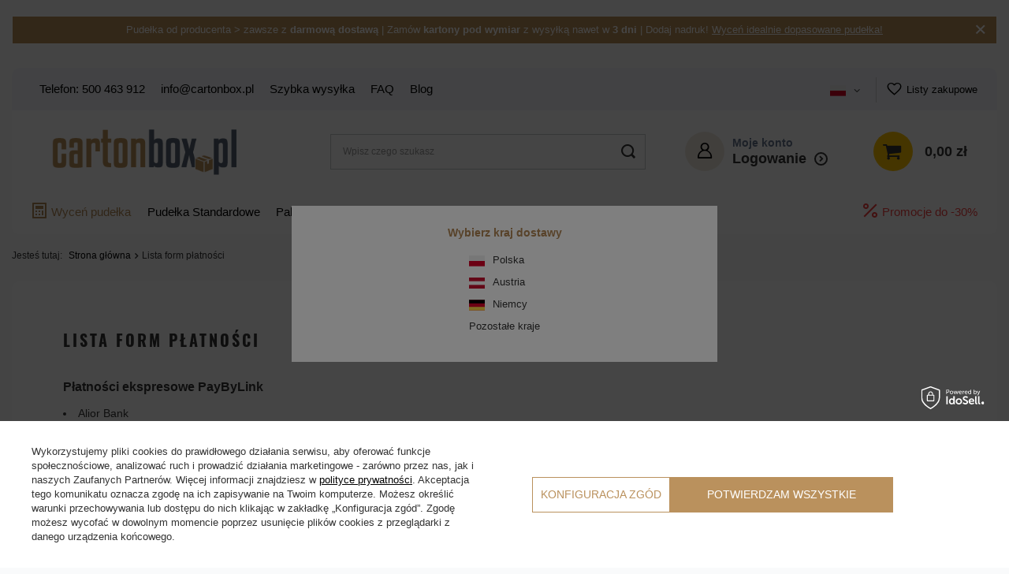

--- FILE ---
content_type: text/html; charset=utf-8
request_url: https://cartonbox.pl/ajax/get.php
body_size: 2307
content:
{"Wishlist":{"response":false,"error":0},"Snippets":{"response":{"items":{"297":{"version":["pc","smartfon","tablet"],"id":"297","type":"html","region":"head","content":"\n<!-- Begin additional html or js -->\n\n\n<!--297|2|158| modified: 2023-12-13 21:26:23-->\n<script type=\"text\/javascript\">\r\nvar current_href = 0;\r\nsetInterval(function(){\r\n    var location_href = window.location.href;\r\n\tif(current_href !== location_href){\r\n\t\tconsole.log('zmiana urla');\r\n\t\tcurrent_href = location_href;\r\n\r\n        if((location_href.indexOf(\"?counter=0\") !== -1) || (location_href.indexOf(\"?filter_\") !== -1)) {\r\n        \t$('meta[name=robots]').remove();\r\n        \t$('head').append('<meta name=\"robots\" content=\"noindex, follow\"\/>');\r\n\r\n            console.log('zmiana robots = noindex, follow');\r\n        }\r\n        else{\r\n        \t$('meta[name=robots]').remove();\r\n        \t$('head').append('<meta name=\"robots\" content=\"index, follow\"\/>');\r\n\r\n            console.log('zmiana robots = index, follow');\r\n        }\r\n\t}\r\n},500); \t\r\n<\/script>\n\n<!-- End additional html or js -->\n"},"308":{"version":["pc","smartfon","tablet"],"id":"308","type":"js2","region":"head","content":"\n<!-- Begin additional html or js -->\n\n\n<!--308|2|162| modified: 2025-04-08 06:43:41-->\n<script>const deliverycountry_selector_translations = {\r\n    \"Wybierz kraj dostawy\": {\r\n      pol: \"Wybierz kraj dostawy\",\r\n      eng: \"Choose delivery country\",\r\n      ger: \"Choose delivery country\"\r\n    },\r\n    \"Polska\": {\r\n        pol: \"Polska\",\r\n        eng: \"Poland\",\r\n        ger: \"Polen\"\r\n    },\r\n    \"Austria\": {\r\n        pol: \"Austria\",\r\n        eng: \"Austria\",\r\n        ger: \"\u00d6sterreich\"\r\n    },\r\n    \"Niemcy\": {\r\n        pol: \"Niemcy\",\r\n        eng: \"Germany\",\r\n        ger: \"Deutschland\"\r\n    },\r\n    \"Pozosta\u0142e kraje\": {\r\n        pol: \"Pozosta\u0142e kraje\",\r\n        eng: \"Other countries\",\r\n        ger: \"Andere L\u00e4nder\"\r\n    },\r\n  };\r\n\r\nfunction getDeliveryCountrPopupTxt(key) {\r\n    function getLangId() {\r\n      var value = \"; \" + document.cookie;\r\n      var parts = value.split(\"; \" + \"LANGID\" + \"=\");\r\n      if (parts.length == 2) return parts.pop().split(\";\").shift();\r\n    }\r\n  \r\n    if (deliverycountry_selector_translations[key] !== undefined) {\r\n      var langId = getLangId();\r\n      return deliverycountry_selector_translations[key][langId] ?? deliverycountry_selector_translations[key][\"pol\"];\r\n    } else {\r\n      return key;\r\n    }\r\n  }\r\nlet shouldShow = localStorage.getItem('country_selected') !='true';\r\n\r\nif(shouldShow){\r\n    Modal({\r\n        html: `   \r\n        <style> \r\n        .flag_aut {\r\n            background-image: url('\/gfx\/standards\/aut.svg')\r\n        }\r\n        <\/style>\r\n        <div style=\"display: flex; flex-direction: column; place-items:center; justify-content:center; margin:auto; max-width:600px;\"> \r\n            <p style=\"text-align: center; color:#b18653; font-weight:bold; font-size:14px;margin-bottom: 6px\">${getDeliveryCountrPopupTxt('Wybierz kraj dostawy')}<\/p>\r\n            <div>\r\n            <p class=\"delivery_country\" data-target=\"https:\/\/cartonbox.pl\" style=\"margin:12px; cursor:pointer\"><span class=\"flag flag_pol\"><\/span>${getDeliveryCountrPopupTxt('Polska')}<\/p>    \r\n            <p class=\"delivery_country\" data-target=\"https:\/\/ihrekartons.de\" style=\"margin:12px; cursor:pointer\"><span class=\"flag flag_aut\"><\/span>${getDeliveryCountrPopupTxt('Austria')}<\/p>    \r\n            <p class=\"delivery_country\" data-target=\"https:\/\/ihrekartons.de\" style=\"margin:12px; cursor:pointer\"><span class=\"flag flag_ger\"><\/span>${getDeliveryCountrPopupTxt('Niemcy')}<\/p>    \r\n            <p class=\"delivery_country\" data-target=\"https:\/\/cartonbox.pl\" style=\"margin:12px; cursor:pointer\">${getDeliveryCountrPopupTxt('Pozosta\u0142e kraje')}<\/p>  \r\n            <\/div>  \r\n        <\/div>`,\r\n        afterShow: (e, t) => {\r\n          $('#modal a.modal__close').hide();\r\n          $(\"p.delivery_country\").on(\"click\", function (e) {\r\n            let target = $(e.target).attr('data-target');\r\n    \r\n            if(target != \"https:\/\/cartonbox.pl\"){\r\n                window.location.href = target;\r\n            }\r\n    \r\n            if(target == \"https:\/\/cartonbox.pl\"){\r\n                localStorage.setItem('country_selected','true')\r\n            }\r\n            return t.closeModal(), !1;\r\n          });\r\n        },\r\n      });\r\n}\r\n\r\n<\/script>\n\n<!-- End additional html or js -->\n"},"306":{"version":["pc","smartfon","tablet"],"id":"306","type":"js2","region":"body_bottom","content":"\n<!-- Begin additional html or js -->\n\n\n<!--306|2|162| modified: 2025-01-08 00:15:54-->\n<script>$(\"form[action='https:\/\/cartonbox.pl\/settings.php']\").bind(\"submit\", function (e) {\r\n    let country = $(\"select[name='country']\").val();\r\n\r\n    if(\r\n        country=='1143020016' \/\/austria\r\n        || country=='1143020022' \/\/ belgia\r\n        || country=='1143020143' \/\/ niemcy\r\n        || country=='1143020076' \/\/ holandia\r\n    ){\r\n        let lang = $(\"input[name='lang']:checked\").val();\r\n        let currency = $(\"select[name='curr']\").val();\r\n\r\n        e.preventDefault();\r\n        window.location.replace(`https:\/\/ihrekartons.de?country=${country}&lang=${lang}&currency=${currency}`);\r\n        return false;\r\n    }\r\n  });<\/script>\n\n<!-- End additional html or js -->\n"},"307":{"version":["pc","smartfon","tablet"],"id":"307","type":"js2","region":"body_bottom","content":"\n<!-- Begin additional html or js -->\n\n\n<!--307|2|163| modified: 2024-09-27 16:24:53-->\n<script>setInterval(() => {\r\n    let currentRegId = $.cookie('REGID');\r\n    let lastRegId = $.cookie('REGID_LAST');\r\n\r\n    if(lastRegId == null | lastRegId == undefined){\r\n        $.cookie('REGID_LAST', currentRegId);\r\n        lastRegId = $.cookie('REGID');\r\n    }\r\n    else if(currentRegId != lastRegId){\r\n        fetch(\"\/ajax\/basket.php?&getAjax=true\", {\r\n            method: \"GET\",\r\n            headers: {\r\n            \"Content-Type\": \"application\/json\",\r\n            Accept: \"application\/json\",\r\n            }\r\n        })\r\n        .then((r) => r.json())\r\n        .then((data) => {\r\n            if(data.basket.products.length > 0){\r\n                clearBasket();\r\n            }\r\n            $.cookie('REGID_LAST', $.cookie('REGID'));\r\n        });\r\n    }\r\n}, 1000);\r\n\r\nfunction clearBasket(){\r\n    fetch(\"\/graphql\/v1\/?docLang=pl\", {\r\n        method: \"POST\",\r\n        headers: {\r\n        \"Content-Type\": \"application\/json\",\r\n        Accept: \"application\/json\",\r\n        },\r\n        body: JSON.stringify({\r\n        query: `mutation {clearBasket{status}}`,\r\n        }),\r\n    })\r\n        .then((r) => {\r\n            Alertek.show_alert('Kraj dostawy zosta\u0142 zmieniony. Dodaj produkty do koszyka ponownie, gdy\u017c kraj dostawy definiuje format pakowania i ma bezpo\u015brednie prze\u0142o\u017cenie na ofert\u0119.');\r\n            setTimeout(() => {\r\n                window.location.replace(\"https:\/\/cartonbox.pl\/return.php?status=basket_empty\");\r\n            }, 5000);\r\n          \r\n        });\r\n}\r\n\r\n<\/script>\n\n<!-- End additional html or js -->\n"}}},"error":0},"ToplayersAndWidgets":{"response":{"items":[]},"error":0}}